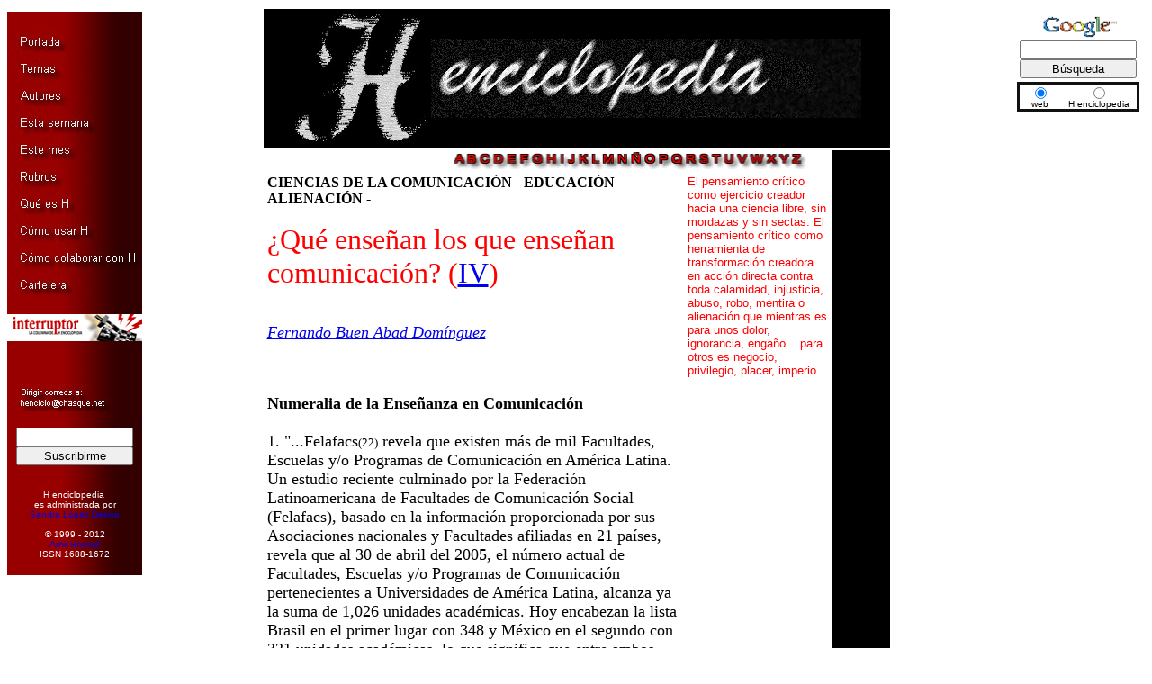

--- FILE ---
content_type: text/html
request_url: http://www.henciclopedia.org.uy/autores/Abad/EnsenanComunicacion4.htm
body_size: 59771
content:
<HTML>
<!--This file created 6/6/99 17:19 by Claris Home Page version 3.0-->
<HEAD>
  <meta http-equiv="Content-Language" content="es">
  <META NAME="GENERATOR" CONTENT="Microsoft FrontPage 6.0">
  <META NAME="description" CONTENT="H enciclopedia educacion, sacapunta">
  <META NAME="keywords" CONTENT="Fernando Buen Abad Dom�nguez, Que ensenan los que ensenan comunicacion 4, cincias de la comunicacion, globalizacion, mass media, alienacion, educacion, cultura, enciclopedia, enciclopedia cultural">
  <TITLE>que ensenan los que ensenan comunicacion</TITLE>
<x-claris-window top="42" bottom="549" left="9" right="790">
<x-claris-tagview mode="minimal">
  <style>
<!--
span.Smbolodenotaalpie
	{vertical-align:super}
span.MsoFootnoteReference
	{mso-style-parent:"";
	vertical-align:super}
-->
  </style>
<meta name="Microsoft Border" content="lr, default">
</HEAD>
<BODY BGCOLOR="#ffffff"><!--msnavigation--><table dir="ltr" border="0" cellpadding="0" cellspacing="0" width="100%"><tr><td valign="top" width="1%">
<table border="0" cellpadding="0" cellspacing="0" width="150" id="table3">
	<tr>
		<td height="5"></td>
	</tr>
	<tr>
		<td background="../../_borders/fondoborde2.jpg" valign="middle">&nbsp;</td>
	</tr>
	<tr>
		<td height="30"><a style="text-decoration: none" href="../../index.html">
		<img src="../../_borders/portada2.jpg" border="0" width="150" height="30"></a></td>
	</tr>
	<tr>
		<td height="30">
		<a href="../../indices/temas.html" style="text-decoration: none">
		<img src="../../_borders/temas2.jpg" border="0" width="150" height="30"></a></td>
	</tr>
	<tr>
		<td height="30">
		<a href="../../indices/autores.html" style="text-decoration: none">
		<img src="../../_borders/autores2.jpg" border="0" width="150" height="30"></a></td>
	</tr>
	<tr>
		<td height="30">
		<a style="text-decoration: none" href="../../index.html#esta semana">
		<img src="../../_borders/estasemana2.jpg" border="0" width="150" height="30"></a></td>
	</tr>
	<tr>
		<td height="30">
		<a href="../../indices/mes.html" style="text-decoration: none">
		<img src="../../_borders/estemes2.jpg" border="0" width="150" height="30"></a></td>
	</tr>
	<tr>
		<td height="30">
		<a href="../../indices/rubros.html" style="text-decoration: none">
		<img src="../../_borders/rubros2.jpg" border="0" width="150" height="30"></a></td>
	</tr>
	<tr>
		<td height="30">
		<a href="../../permanentes/h.html" style="text-decoration: none">
		<img src="../../_borders/queesH2.jpg" border="0" width="150" height="30"></a></td>
	</tr>
	<tr>
		<td height="30">
		<a href="../../permanentes/h.html#anchor4478" style="text-decoration: none">
		<img src="../../_borders/comousarH2.jpg" border="0" width="150" height="30"></a></td>
	</tr>
	<tr>
		<td height="30">
		<a href="../../permanentes/h.html#anchor9580" style="text-decoration: none">
		<img src="../../_borders/comocolaborarH2.jpg" border="0" width="150" height="30"></a></td>
	</tr>
	<tr>
		<td height="30">
		<a href="../../indices/cartelera.html" style="text-decoration: none">
		<img src="../../_borders/cartelera2.jpg" border="0" width="150" height="30"></a></td>
	</tr>
	<tr>
		<td background="../../_borders/fondoborde2.jpg" valign="middle">&nbsp;</td>
	</tr>
	<tr>
		<td height="30">
		<a href="../../Columna%20H/index.htm" style="text-decoration: none">
		<img src="../../_borders/interruptor_small.jpg" border="0" width="150" height="30"></a></td>
	</tr>
	<tr>
		<td background="../../_borders/fondoborde2.jpg" valign="middle">&nbsp;</td>
	</tr>
	<tr>
		<td height="30" background="../../_borders/fondoborde2.jpg">
		<div align="center">
			<table border="0" id="table4">
				<tr>
					<td><a class="addthis_button_facebook"></a></td>
					<td><a class="addthis_button_twitter"></a></td>
					<td><a class="addthis_button_email"></a></td>
					<td><a class="addthis_button_print"></a></td>
					<td><a class="addthis_button_compact"></a></td>
				</tr>
			</table>
		</div>
		<p>
		<script type="text/javascript" src="http://s7.addthis.com/js/250/addthis_widget.js#pubid=xa-4df4150552e860fd"></script>
		<!-- AddThis Button END --></td>
	</tr>
	<tr>
		<td height="30">
		<a href="mailto:henciclo@chasque.net" style="text-decoration: none">
		<img src="../../_borders/dirigircorreos2.jpg" border="0" width="150" height="30"></a></td>
	</tr>
	<tr>
		<td background="../../_borders/fondoborde2.jpg" valign="middle">&nbsp;</td>
	</tr>
	<tr>
		<td background="../../_borders/fondoborde2.jpg">
		<form method="post" action="http://listsrv.chasque.net/mailman/subscribe/henciclo">
			<p align="center">
			<input type="text" name="email" style="width: 130px"><br>
			<input type="submit" name="email-button" value="Suscribirme" style="width: 130px">
			</p>
		</form>
		</td>
	</tr>
	<tr>
		<td background="../../_borders/fondoborde2.jpg" valign="middle">
		<p align="center"><font color="#FFFFFF" face="Arial" size="1"><br>
		H enciclopedia&nbsp;<br>
		es administrada por <br>
		<a href="../Sandralopez/curriculum.htm" style="text-decoration: none">
		Sandra L�pez Desivo</a><br>
		<br>
		� 1999 - 2012<br>
		<a href="../Hamed/curriculum.htm" style="text-decoration: none">
		Amir Hamed</a> <br>
		ISSN 1688-1672</font></td>
	</tr>
	<tr>
		<td background="../../_borders/fondoborde2.jpg" valign="middle">&nbsp;</td>
	</tr>
</table>
<p></p>
<table border="0" cellspacing="5" width="120" cellpadding="0">
	<tr>
		<td width="100%" align="center" valign="top">
		<script type="text/javascript"><!--
google_ad_client = "pub-3058985220728177";
google_alternate_color = "CC0000";
google_ad_width = 120;
google_ad_height = 600;
google_ad_format = "120x600_as";
google_ad_type = "text_image";
google_ad_channel = "";
google_color_border = "000000";
google_color_bg = "FFFFFF";
google_color_link = "CC0000";
google_color_text = "000000";
google_color_url = "CC0000";
google_ui_features = "rc:0";
//-->
        </script>
		<script type="text/javascript" src="http://pagead2.googlesyndication.com/pagead/show_ads.js">
        </script>
		</td>
	</tr>
	<tr>
		<td width="120" align="center" valign="top" height="600">
		<script type="text/javascript"><!--
google_ad_client = "pub-3058985220728177";
google_alternate_color = "CC0000";
google_ad_width = 120;
google_ad_height = 600;
google_ad_format = "120x600_as";
google_ad_type = "text_image";
google_ad_channel = "";
google_color_border = "000000";
google_color_bg = "FFFFFF";
google_color_link = "CC0000";
google_color_text = "000000";
google_color_url = "CC0000";
google_ui_features = "rc:0";
//-->
        </script>
		<script type="text/javascript" src="http://pagead2.googlesyndication.com/pagead/show_ads.js">
        </script>
		</td>
	</tr>
</table>
<p><br>
</p>

</td><td valign="top" width="24"></td><!--msnavigation--><td valign="top">

<FORM METHOD="GET" ACTION="http://www.google.com.uy/custom" TARGET="google_window">

      <P><CENTER><A NAME="arriba"></A><TABLE BORDER="0" BGCOLOR="#FFFFFF"
      CELLPADDING="2" WIDTH="700" CELLSPACING="2">
        <TR>
          <TD VALIGN="TOP" COLSPAN="2" BGCOLOR="#000000">
            <P><CENTER><TABLE BORDER="0" BGCOLOR="#000000" CELLSPACING="0"
            CELLPADDING="0">
              <TR BGCOLOR="#000000">
                <TD><MAP NAME="map1">
    <AREA SHAPE="rect" COORDS="13,105,93,124" HREF="../../indices/temas.html">
    <AREA SHAPE="rect" COORDS="14,75,93,94" HREF="../../indices/autores.html">
    <AREA SHAPE="rect" COORDS="12,50,143,71" HREF="../../indices/articulos.html">
    <AREA SHAPE="rect" COORDS="12,23,93,42" HREF="../../index2.html">
</MAP><IMG SRC="../../imagenes/Botoneranegra.gif" USEMAP="#map1"
                  WIDTH="154" HEIGHT="151" x-claris-useimagewidth x-claris-useimageheight
                  BORDER="0" ALIGN="BOTTOM" NATURALSIZEFLAG="0" ISMAP></TD> 
                <TD></TD>
                <TD>
                <IMG SRC="../../imagenes/h2.gif"
                  x-claris-useimagewidth x-claris-useimageheight ALIGN="MIDDLE"
                  NATURALSIZEFLAG="0" width="478" height="88"></TD> 
              </TR>
            </TABLE></CENTER></TD>
        </TR>
        <TR>
          <TD BGCOLOR="#ffffff">
            <P ALIGN=RIGHT><FONT COLOR="#000000" FACE="Times New Roman"><MAP
            NAME="map2">
    <AREA SHAPE="rect" COORDS="383,1,395,17" HREF="../../indices/temas.html#Z">
    <AREA SHAPE="rect" COORDS="369,1,378,18" HREF="../../indices/temas.html#Y">
    <AREA SHAPE="rect" COORDS="355,1,366,17" HREF="../../indices/temas.html#X">
    <AREA SHAPE="rect" COORDS="339,1,350,18" HREF="../../indices/temas.html#W">
    <AREA SHAPE="rect" COORDS="324,1,334,17" HREF="../../indices/temas.html#V">
    <AREA SHAPE="rect" COORDS="306,1,318,17" HREF="../../indices/temas.html#U">
    <AREA SHAPE="rect" COORDS="292,1,303,17" HREF="../../indices/temas.html#T">
    <AREA SHAPE="rect" COORDS="278,1,289,16" HREF="../../indices/temas.html#S">
    <AREA SHAPE="rect" COORDS="265,2,275,18" HREF="../../indices/temas.html#R">
    <AREA SHAPE="rect" COORDS="249,0,261,17" HREF="../../indices/temas.html#Q">
    <AREA SHAPE="rect" COORDS="235,1,244,17" HREF="../../indices/temas.html#P">
    <AREA SHAPE="rect" COORDS="220,1,231,17" HREF="../../indices/temas.html#O">
    <AREA SHAPE="rect" COORDS="205,0,217,18" HREF="../../indices/temas.html#�">
    <AREA SHAPE="rect" COORDS="189,2,200,17" HREF="../../indices/temas.html#N">
    <AREA SHAPE="rect" COORDS="173,1,184,16" HREF="../../indices/temas.html#M">
    <AREA SHAPE="rect" COORDS="159,1,170,17" HREF="../../indices/temas.html#L">
    <AREA SHAPE="rect" COORDS="145,0,156,17" HREF="../../indices/temas.html#K">
    <AREA SHAPE="rect" COORDS="134,0,144,18" HREF="../../indices/temas.html#J">
    <AREA SHAPE="rect" COORDS="124,1,132,17" HREF="../../indices/temas.html#I">
    <AREA SHAPE="rect" COORDS="111,0,123,19" HREF="../../indices/temas.html#H">
    <AREA SHAPE="rect" COORDS="95,1,107,18" HREF="../../indices/temas.html#G">
    <AREA SHAPE="rect" COORDS="80,0,90,20" HREF="../../indices/temas.html#F">
    <AREA SHAPE="rect" COORDS="66,0,77,18" HREF="../../indices/temas.html#E">
    <AREA SHAPE="rect" COORDS="53,0,63,18" HREF="../../indices/temas.html#D">
    <AREA SHAPE="rect" COORDS="35,1,47,18" HREF="../../indices/temas.html#C">
    <AREA SHAPE="rect" COORDS="20,1,32,19" HREF="../../indices/temas.html#B">
    <AREA SHAPE="rect" COORDS="7,1,18,19" HREF="../../indices/temas.html#A">
</MAP><IMG SRC="../../imagenes/Abcfdoblanco.gif" USEMAP="#map2"
            WIDTH="424" HEIGHT="23" x-claris-useimageheight BORDER="0" ALIGN="TOP"
            NATURALSIZEFLAG="0" ISMAP><BR>
            </FONT><TABLE BORDER="0" WIDTH="100%" HEIGHT="113" CELLSPACING="2"
            CELLPADDING="0">
              <TR>
                <TD><B><FONT COLOR="#000000" FACE="Times New Roman">
                <span lang="es">CIENCIAS DE LA </span>COMUNICACI�N - <span lang="es">
                EDUCACI�N - ALIENACI�N -</span><BR>
<BR>
                  </FONT></B>
                <font face="Times New Roman" size="+3" color="#FF0000">�Qu� 
                ense�an los que ense�an</font><FONT COLOR="#ff0000" SIZE="+3" FACE="Times New Roman"> 
                comunicaci�n?<span lang="es"> (<a href="EnsenanComunicacion3.htm">IV</a>)</span>&nbsp; <BR>
<BR>
                  </FONT><I><FONT SIZE="+1" FACE="Times New Roman"><A HREF="curriculum.htm">Fernando
                  Buen Abad Dom&iacute;nguez</A></FONT></I><p align="right">&nbsp;
				
				
				<div align="right">
<table border="0" id="table1">
	<tr>
		<td><a class="addthis_button_facebook"></a></td>
		<td><a class="addthis_button_twitter"></a></td>
		<td><a class="addthis_button_email"></a></td>
		<td><a class="addthis_button_print"></a></td>
		<td><a class="addthis_button_compact"></a></td>
	</tr>
</table>
</div>
<script type="text/javascript" src="http://s7.addthis.com/js/250/addthis_widget.js#pubid=xa-4df4150552e860fd"></script>
<!-- AddThis Button END -->	

				
				
				
				
				</TD> 
                <TD VALIGN="TOP" WIDTH="25%">
                <p class="MsoNormal">
                <span style="font-size:10.0pt;font-family:Arial">
                <font color="#FF0000">El pensamiento cr�tico como ejercicio 
                creador hacia una ciencia libre, sin mordazas y sin sectas. El 
                pensamiento cr�tico como herramienta de transformaci�n creadora 
                en acci�n directa contra toda calamidad, injusticia, abuso, 
                robo, mentira o alienaci�n que mientras es para unos dolor, 
                ignorancia, enga�o... para otros es negocio, privilegio, placer, 
                imperio</font></span></TD> 
              </TR>
              <TR>
                <TD>

                  <P align="left"><font size="4" face="Times New Roman"><b>
                  Numeralia de la Ense�a<span lang="es">nza</span> en Comunicaci�n</b><br>
                  <br>
                  1. &quot;...Felafacs</font><font size="2" face="Times New Roman"><span lang="es">(22)</span></font><font size="4" face="Times New Roman"> revela que existen m�s de 
                  <span lang="es">mil</span> Facultades, 
                  Escuelas y/o Programas de Comunicaci�n en Am�rica Latina. Un 
                  estudio reciente culminado por la Federaci�n <span lang="es">L</span>atinoamericana 
                  de Facultades de <span lang="es">C</span>omunicaci�n
                  <span lang="es">S</span>ocial (Felafacs), basado en la 
                  informaci�n proporcionada por sus Asociaciones nacionales y 
                  Facultades afiliadas en 21 pa�ses, revela que al 30 de abril 
                  del 2005, el n�mero actual de Facultades, Escuelas y/o 
                  Programas de Comunicaci�n pertenecientes a Universidades de 
                  Am�rica Latina, alcanza ya la suma de 1,026 unidades 
                  acad�micas. Hoy encabezan la lista Brasil en el primer lugar 
                  con 348 y M�xico en el segundo con 321 unidades acad�micas, lo 
                  que significa que entre ambos pa�ses concentran el 65.20% del 
                  total de las Escuelas <span lang="es">L</span>atinoamericanas&quot;. <br>
                  <br>
                  2. &quot;...M�xico, en nuestro pa�s se <span lang="es">
                  pudieron</span> identificar: - 817 
                  universidades e instituciones de educaci�n superior. - 107 
                  instituciones de educaci�n superior que ofrecen la carrera de 
                  comunicaci�n. - 142 escuelas o carreras de comunicaci�n en el 
                  nivel de licenciatura.- De este total de escuelas, 115 
                  corresponden a instituciones privadas y 29 a instituciones 
                  p�blicas. - Todas ellas equivalen al 17.65% respecto al total 
                  de universidades e instituciones de educaci�n superior a nivel 
                  nacional - De este conjunto de instituciones, si utilizamos la 
                  regionalizaci�n que hace el CONEICC, 45 escuelas se ubican en 
                  la vocal�a del Valle de M�xico, 31 en la Golfo Sureste, 29 en 
                  la Centro Occidente, 27 en la Noreste y 17 en la Noroeste. - 
                  En total se analizaron 105 documentos que corresponden a 102 
                  escuelas de comunicaci�n, restando por estudiar 40 escuelas, 
                  de las cuales no se pudo encontrar ning�n tipo de referencia o 
                  de documentaci�n en la SEP, ANUIES o CONEICC - 31 diferentes 
                  tipos de denominaciones para las carreras de<span lang="es">
                  </span>comunicaci�n; 
                  siendo la m�s frecuente la de Ciencias de la Comunicaci�n, y 
                  seguida por las de Comunicaci�n, Ciencias y T�cnicas de la 
                  Comunicaci�n y la<span lang="es">s</span> de Periodismo</font><font size="2" face="Times New Roman"><span lang="es">(23)</span></font><font size="4" face="Times New Roman">. <br>
                  <br>
                  3. &quot;Somos 372 escuelas de comunicaci�n en el pa�s. 75,000 
                  estudiantes de comunicaci�n en M�xico...&quot;</font><font size="2" face="Times New Roman"><span lang="es">(24)</span></font><font size="4" face="Times New Roman"><br>
                  <br>
                  4. Se observ� que hay m�s conexiones y por lo tanto usuarios 
                  de <a href="../Rehermann/Internet.htm"><span lang="es">I</span>nternet</a> s�lo en 
                  <a href="../Hamed/GuerraNY.htm">Manhattan</a> que en todo el continente 
                  africano. A cien a�os  de la invenci�n del 
                  <a href="../Laguiadelmundo/tel�fonosat�lite.htm">tel�fono</a>, 
                  m�s del 50% de la poblaci�n del mundo todav�a no tiene acceso 
                  a un tel�fono. Otra <a href="../Hamed/GuerraSonambula.htm">actividad belicosa del gobierno de los 
                  Estados Unidos</a> fue tratada en las discusiones sobre las 
                  transmisiones ilegales de la radio y de TV Mart�. Actualmente, 
                  un avi�n que anualmente cuesta aproximadamente $59 millones 
                  transmite 2.200 horas de programaci�n por semana. Esto es una 
                  violaci�n del espacio a�reo cubano. Tambi�n se observ� que 
                  esta pol�tica<span lang="es"> de </span>
                  <a href="../Laguiadelmundo/Drogas.htm">EE<span lang="es">.</span>UU<span lang="es">.</span></a> de transmitir a Cuba comenz� pocos a�os 
                  despu�s del triunfo de la revoluci�n en enero de 1959</font><font size="2" face="Times New Roman"><span lang="es">(25)</span></font><font size="4" face="Times New Roman">. <br>
                  <br>
                  5. Seg�n la UNESCO hay 1,350 millones de televisores. En 70 
                  a�os se multiplic� de manera desigual y combinada. Hasta hace 
                  pocos a�os en Asia hab�a 176 televisores por cada mil 
                  personas, en �frica 60, mientras que en Europa 446. En 
                  <a href="../BasileTeresa/PapelesMontevideo1.htm">Am�rica 
                  Latina</a> y el Caribe el promedio ha sido de 205 televisores por 
                  cada mil personas. Seg�n UNESCO en Guatemala, en 1997, hab�a 
                  61 televisores por cada mil habitantes, en Nicaragua 68; 
                  <a href="../Hamed/Aguante1.html">Argentina</a>, 223; Bolivia, 116; Brasil, 223; Chile, 215;
                  <a href="../Mazzoldi/Proteo.htm">Colombia</a>, 115; Cuba, 239; M�xico, 272; Per�, 126;
                  <a href="../Rehermann/IndustriaCultural.htm">Uruguay</a>, 239 
                  y Venezuela, 180. En
                  <a href="../Laguiadelmundo/WashingtonDios.htm">EE<span lang="es">.</span>UU<span lang="es">.</span></a> 806 televisores por cada 
                  mil habitantes. En Francia 595 televisores, Alemania 567, 
                  Espa�a 409 y Reino Unido 521 por cada mil habitantes. En 1995, 
                  alrededor de 900 mil televisores en todo el mundo, es decir un 
                  receptor cada 6.8 personas. Hacia 1995 y 1996 en 
                  <a href="../Rehermann/Virtualidad.htm">EE<span lang="es">.</span>UU<span lang="es">.</span></a>, 806 
                  televisores por cada mil habitantes; en Canad�, 709 y en 
                  Jap�n, 700. En Gambia solo hab�a 2, en Nepal y en Etiop�a, 4. 
                  En Hait� 4, Honduras 80, Venezuela 180, Cuba 199, El Salvador, 
                  250, Chile 277, Brasil 289, Argentina 345. M�xico ten�a 193 
                  televisores por cada mil habitantes. En 2010 habr� 2 mil 
                  millones de televisores y 5 mil millones en 2025.</font><font size="4" face="Times New Roman"><br>
                  <br>
                  6. En 1985 hab�a ya en los
                  <a href="../Laguiadelmundo/desarrollo.htm">pa�ses en 
                  desarrollo</a> 570 millones de personas que pose�an un 
                  televisor en sus casas. En 1991, esta cifra casi se hab�a 
                  duplicado
                  </font><font face="Times New Roman">(1.120 millones, es decir, 
                  la poblaci�n total de los pa�ses industrializados)</font><font size="4" face="Times New Roman">. 
                  Durante esos seis a�os, el n�mero de televisores aument� el 
                  12% anual -lo que representa 134 millones de nuevos 
                  propietarios- seis veces m�s que el ritmo de crecimiento de la 
                  poblaci�n.</font><font size="2" face="Times New Roman"><span lang="es">(26)</span></font><font size="4" face="Times New Roman"><br>
                  <br>
                  7. Las telecomunicaciones experimentan crecimientos del 6%. 
                  Los ingresos mundiales en el mercado de las telecomunicaciones 
                  est�n creciendo un 6% anual y aumentar�n del bill�n de d�lares 
                  correspondiente a este a�o hasta alcanzar un valor de 1,3 
                  billones en el a�o 2007, seg�n un informe  publicado por la consultora Pyramid Research. Se trata 
                  de una tasa bastante saludable, en opini�n de la firma, 
                  superior a la registrada por la industria de la energ�a en 
                  <a href="../Hamed/GuerraSonambula.htm">EE<span lang="es">.</span>UU<span lang="es">.</span></a>, as� como la correspondiente a la mayor�a de 
                  los segmentos del sector de la fabricaci�n, la sanidad y el 
                  transporte durante los pasados diez a�os. De cualquier modo, 
                  seg�n el an�lisis de Pyramid Research, las conexiones crecen a 
                  un ritmo m�s acelerado que los ingresos, lo que indica que los 
                  ingresos medios por usuario han disminuido y seguir�n 
                  haci�ndolo, seg�n la consultora, durante los pr�ximos cinco 
                  a�os, reduciendo los m�rgenes de los operadores. Las 
                  conexiones m�viles aumentan en un 9% anual, mientras que las 
                  conexiones de banda ancha lo hacen en un 25%. Los porcentajes 
                  var�an considerablemente en las diversas zonas del 
                  <span lang="es">g</span>lobo. En 
                  los mercados emergentes el ritmo de crecimiento es hasta tres 
                  veces superior que en los mercados ya desarrollados 
                  </font><font face="Times New Roman">(un 12% 
                  frente a un 4%)</font><font size="4" face="Times New Roman">. Por ello, el an�lisis recomienda a los 
                  suministradores dirigir sus esfuerzos a estas zonas de alto 
                  potencial, entre las que destacan China, India y Rusia. La 
                  pronunciada variaci�n de la tasa de crecimiento por regiones 
                  supondr� que el gasto global en telecomunicaciones seguir� en 
                  2007 patrones muy diferentes a los manifestados en 1999. As�, 
                  hace dos a�os, Norteam�rica generaba un 36% de los ingresos, 
                  Europa Occidental un 29% y Asia-Pac�fico un 23%. En contraste, 
                  en 2007, �sta �ltima zona se habr� convertido en el mayor 
                  mercado, aportando un 35% de los ingresos; por su parte, 
                  <a href="../YepezHeriberto/Posmodernismo2.htm">EE<span lang="es">.</span>UU<span lang="es">.</span></a><span lang="es">
                  </span>y Europa Occidental ver�n reducido su peso en el 
                  total del mercado a un 30 y un 19% respectivamente. Europa 
                  Central y Europa del Este casi duplicar�n su participaci�n, 
                  pasando de un 3% en 1999 a un 5% en 2007. El estudio, que ser� 
                  presentado con el t�tulo &quot;Worldwide Telecoms Revenue Forecast 
                  and Analysis 2002-2007&quot; analiza la situaci�n y previsible 
                  evoluci�n del mercado en 85 pa�ses. De Comunicaciones World.<br>
                  <br>
                  8. La poblaci�n en 
                  <a href="../Filgueira/DemocLatinoamerica1.htm">Am�rica Latina</a> es de casi 500 millones de 
                  habitantes, cifra que casi dobla a la de la poblaci�n en los
                  <a href="../Hamed/Cibercrimen.html">EE.UU</a>. Sin embargo, su renta media 
                  <i>per capita</i> es siete veces inferior a la de<a href="../Imbert/DinamicasPosmPostco2.htm"> EE.UU<span lang="es">.</span></a> y cinco veces inferior a la de la 
                  Uni�n Europea. Los ingresos de la 
                  <a href="../Rehermann/IndustriaCultural.htm">Industria del 
                  Entretenimiento</a> en 
                  <a href="../Filgueira/EduacacionChileUruguay1.htm">Am�rica<span lang="es"> 
                  Latina</span></a>
                  </font><font face="Times New Roman">(TV abierta, TV de pago, 
                  cine y v�deo)</font><font size="4" face="Times New Roman"> son seis veces superiores a los ingresos en
                  <a href="../YepezHeriberto/Posmodernismo3.htm">EE.UU<span lang="es">.</span></a> y tres veces superiores a la UE. Si comparamos lo que 
                  representa esta <span lang="es">i</span>ndustria como participaci�n en el PIB, vemos 
                  que en EE.UU<span lang="es">.</span> representa un 2,7%, mientras que en 
                  <a href="../Filgueira/InfanciaAL.htm">Am�rica 
                  Latina</a> representa s�lo un 0,71%. En 1997, la facturaci�n de la 
                  <span lang="es">i</span>ndustria de la regi�n fue de 17,210 millones de d�lares. El 
                  51,1% de esta cifra corresponde a la inversi�n publicitaria en 
                  TV abierta; el 31% corresponde a ingresos de la TV de pago y 
                  el 17% restante a cine y v�deo. <span lang="es">P</span>ara el a�o 
                  2000, el n�mero de abonados a los distintos sistemas de TV de 
                  pago de la regi�n<span lang="es"> </span>alcan<span lang="es">za 
                  aproximadamente </span>los 17 
                  millones. <br>
                  <br>
                  En 1997 Latinoam�rica import� y pag� derechos por la 
                  compra de productos audiovisuales por el valor de 2,500 
                  millones de d�lares. Esta cifra representa el 14,5% de los 
                  ingresos totales de la <span lang="es">i</span>ndustria. As� por ejemplo en Argentina 
                  la compra de se�ales internacionales por parte de los 
                  distintos operadores de cable, representa el 72% del total de 
                  las importaciones y en Chile, esta cifra se sit�a en el 47%. 
                  Si se analiza la compra de se�ales por pa�ses de origen, se 
                  observa que casi el 95% corresponde a los canales programados 
                  por las principales compa��as norteamericanas de TV de pago de 
                  la regi�n, como HBO, Ol�, FOX, CNN, Discovery, MTV entre 
                  otros. Esto se explica en t�rminos relativos, por la baja 
                  producci�n propia y el sobredimensionamiento del mercado 
                  televisivo de derechos, lo que explica los altos precios 
                  relativos pagados en el mercado espa�ol. Por mercado de 
                  origen, las importaciones de programas proceden en un 77% del 
                  mercado <span lang="es">estadounidense</span>. El principal rival de este mercado es EE.UU, que mantiene el dominio absoluto de los mercados 
                  internacionales, en todos los sectores de la industria. La 
                  mayor parte de las exportaciones <span lang="es">l</span>atinoamericanas corresponde 
                  a los programas de TV, le siguen las ventas internacionales 
                  de se�ales. Los programas para TV son el principal producto de 
                  exportaci�n de la regi�n. Cinco empresas venden casi el 90% de 
                  los programas. Esta<span lang="es">s</span> son, por orden de importancia, Televisa, 
                  Rede Globo, Venevisi�n, Radio Caracas TV y RTVE. Las ventas de 
                  Televisa a su vez representan casi 50% del total. En 1997 la 
                  exportaci�n de se�ales para su emisi�n por cable y/o sat�lite 
                  por parte de empresas <span lang="es">l</span>atinoamericanas se situ� en 17 millones 
                  de d�lares y represent� el 7% de las ventas internacionales de 
                  la industria. <br>
                  <br>
                  Tres pa�ses concentran el 90% de la venta de 
                  se�ales. Por orden de importancia estas son M�xico, Argentina 
                  y Espa�a. Las se�ales de Televisa est�n presentes en la 
                  mayor�a de los sistemas de TV de pago de la regi�n. Argentina, 
                  ha desarrollado se�ales competitivas que se pueden ver en 
                  pa�ses fronterizos. <br>
                  Para EE.UU, el principal exportador de programas a escala 
                  mundial, el idioma parece que no ha sido un obst�culo. El 
                  desarrollo de las industrias televisivas locales, no s�lo ha 
                  posibilitado la producci�n y programaci�n de se�ales propias 
                  para el mercado domestico, sino que ha iniciado con �xito el 
                  proceso de comercializaci�n de �stas en los mercados 
                  internacionales. En Brasil, las facturaciones de la TV han 
                  llegado al 60% del total de las inversiones en publicidad del 
                  a�o 1997, despu�s de que los medios de comunicaci�n impresa 
                  experimentaran un crecimiento pasajero durante 1995, cuando 
                  las facturaciones alcanzaron un r�cord hist�rico de un 28%. 
                  Esta recesi�n en Brasil, que tambi�n se ha apreciado en la 
                  mayor�a de los pa�ses <span lang="es">l</span>atinoamericanos, resulta f�cil de 
                  explicar. Esto se traduce a que a principios del milenio las 
                  redes de TV <span lang="es">m</span>exicanas obtendr�n unos beneficios brutos de casi 
                  9,000<span lang="es"> </span>millones de d�lares 
                  <span lang="es">americanos</span>, mientras que los gastos 
                  publicitarios de TV permanecer�n en su proporci�n actual de un 
                  50% de las inversiones totales.</font><font size="2" face="Times New Roman"><span lang="es">(27)</span></font><font size="4" face="Times New Roman"> <br>
                  <br>
                  <b><a href="../Laguiadelmundo/BrechaDigital.htm">Educaci�n</a> en Comunicaci�n �Hacia d�nde?</b></font></P>

                  <table border="0" cellpadding="0" cellspacing="0" style="border-collapse: collapse" bordercolor="#111111" width="100%">
                    <tr>
                      <td width="100%">
                      <p align="right"><font size="4" face="Times New Roman">&quot;En los a�os recientes, la crisis de la ideolog�a burguesa se 
                  ha expresado, entre otras cosas, por un desplazamiento general 
                  hacia el idealismo, el misticismo y la superstici�n&quot;. <br>
                  </font><font face="Times New Roman"><b>Allan 
                  Woods</b></font></td>
                    </tr>
                  </table>

                  <P align="left"><font size="4" face="Times New Roman">�Ser� mucho pedir? Un programa de 
                  <a href="../Laguiadelmundo/Analfabetos.htm">educaci�n</a> no alienante en 
                  Comunicaci�n capaz de definir, sin eufemismos, el papel de la 
                  comunicaci�n y de sus medios hacia la emancipaci�n definitiva 
                  y permanente de la humanidad. Un programa de 
                  <a href="../ATorres/DesaldabarPiel1.htm">educaci�n</a> en 
                  comunicaci�n capaz de construir dial�cticamente un 
                  diagn�stico, cuantitativo y cualitativo, capaz de orientar de 
                  lo general a lo particular y viceversa, la selecci�n y 
                  precisi�n de los objetos de estudio prioritarios en cada 
                  ciencia. Programa capaz de consensuar y movilizar todo cuanto 
                  sea necesario para terminar de una vez por todas con aquello 
                  que frena el desarrollo igualitario de la humanidad. Bajo las 
                  circunstancias actuales y los recursos actuales. <br>
                  <br>
                  �Ser� mucho pedir? Un programa en el que la producci�n de 
                  conocimiento tenga por premisa tambi�n la 
                  <a href="../Hamed/Usuradesalamanca.htm">cr�tica</a> de ese 
                  conocimiento. Critica sobre sus fuentes, sus repeticiones y 
                  sus realizaciones. El pensamiento cr�tico como arma de 
                  construcci�n en todos sus sentidos. El pensamiento cr�tico 
                  como ejercicio creador hacia una ciencia libre, sin mordazas y 
                  sin sectas. El pensamiento cr�tico como herramienta de 
                  transformaci�n creadora en acci�n directa contra toda 
                  calamidad, injusticia, abuso, robo, mentira o alienaci�n que 
                  mientras es para unos dolor, ignorancia, enga�o... para otros 
                  es negocio, privilegio, placer, imperio.<br>
                  <br>
                  �Ser� mucho pedir? Un programa educativo en Comunicaci�n capaz 
                  de poner en com�n los objetivos supremos de una comunidad 
                  cient�fica cr�tica que incluye a todos los que aportan trabajo 
                  desde los estudiantes hasta los trabajadores administrativos. 
                  Un programa que no repita los valores decadentes de una 
                  sociedad enferma de injusticia, exclusi�n, 
                  <a href="../Laguiadelmundo/GuerraGlobal.htm">guerras imperiales</a>, 
                  saqueo y <a href="../Laguiadelmundo/EsclavitudHoy.htm">explotaci�n</a>. Un programa que fortalezca el desarrollo 
                  de personas libres y no mano de obra ignorante y d�cil.<br>
                  <br>
                  �Ser� mucho pedir? Un programa de 
                  <a href="../Filgueira/ReformaSocial.htm">educaci�n</a> en Comunicaci�n no 
                  dispuesto a devaneos con payasadas ni palabrer�as de 
                  bur�cratas que ponga en claro de qu� recursos dispone para 
                  desarrollar investigaci�n cr�tica y participativa, 
                  investigaci�n como acci�n directa sobre problemas concretos, 
                  sin egolatr�a de jergas oscurantistas</font><font size="2" face="Times New Roman"><span lang="es">(28)</span></font><font size="4" face="Times New Roman">, sin trampas 
                  estad�sticas para esconder los datos crudos, sin promesas 
                  ocultas de becas o cargos ulteriores, sin compromisos de 
                  complacencia con alg�n gur� que devuelve buenas 
                  recomendaciones... en fin<span lang="es">,</span>
                  <span lang="es">i</span>nvestigaci�n cient�fica para 
                  intervenir objetivamente sobre la realidad y aportar 
                  respuestas, o propuestas, concretas a tareas concretas en 
                  marcha o por emprender. Investigaci�n cient�fica para ayudar a 
                  los que hacen algo, honestamente, por terminar con el imperio 
                  de necedades que nos impone una manga de ignorantes con poder 
                  de prensa, de armas, de impunidad. Una investigaci�n 
                  cient�fica capaz de decir con verdad convencida la verdad. O 
                  sea !ya basta!<br>
                  <br>
                  �Ser� mucho pedir? Un programa cient�fico en Comunicaci�n debe 
                  ser capaz de prever la necesidad de transformar 
                  consensualmente sus curriculas y garantizar tal transformaci�n 
                  dial�ctica de manera expl�cita y sistematizada. Para evitar 
                  que unos cuantos genios, una noche de fiebre genia<span lang="es">l</span> o de 
                  negociaci�n marsupial, se levanten con c�tedras nuevas 
                  financiadas por mecenas extraterrestres para capacitar alumnos 
                  rumbo a las arcas de alguna empresita o empresota <i>mass media</i>, 
                  de gobierno o de candidato pol�tico vivaz. De esos que gustan 
                  de convocar a estudiantes para otorgarles fogueo. Gratis 
                  claro. <br>
                  <br>
                  <b>Comunicaci�n y sus definiciones inconclusas </b>
                  </font></P>

                  <table border="0" cellpadding="0" cellspacing="0" style="border-collapse: collapse" bordercolor="#111111" width="100%">
                    <tr>
                      <td width="100%">
                      <p align="right"><font size="4" face="Times New Roman">&quot;La 
                      comunicaci�n ya no es s�lo los medios, el campo de la 
                      comunicaci�n<span lang="es"> </span>abarca todos los 
                      intersticios de la sociedad...&quot;
                  </font><font face="Times New Roman"><b>Armand Mattelart</b></font><font size="2" face="Times New Roman"><span lang="es">(29)</span></font><font size="4" face="Times New Roman">
                  </font></td>
                    </tr>
                  </table>

                  <P align="left"><font size="4" face="Times New Roman">Se ha 
                  impregnado el concepto Comunicaci�n</font><font size="2" face="Times New Roman"><span lang="es">(30)</span></font><font size="4" face="Times New Roman"> 
                  con tantos significados que la sola pretensi�n de delimitar su 
                  sem�ntica conlleva peligros, trampas y exigencias que uno ha 
                  de cursar bien pertrechado para no ser v�ctima de 
                  ambig�edades, omisiones o degeneraciones. La Comunicaci�n es 
                  una actividad social consustancial al desarrollo humano, 
                  determinada hist�rica, pol�tica y econ�micamente. La 
                  Comunicaci�n es un hacer de los seres humanos, que s�lo puede 
                  ser en colectivo y que expresa el estado </font>
                  <font face="Times New Roman">(calamitoso o venturoso)</font><font size="4" face="Times New Roman"> que guarda la comunidad 
                  humana en un lugar y tiempo espec�ficos. Es un hacer, en 
                  movimiento, que se mueve incesantemente. Un proceso social 
                  necesario. Una categor�a.<br>
                  <br>
                  Hay algo esencial en la Comunicaci�n que no resuelve la 
                  <i>transmisi�n</i> </font><font face="Times New Roman">(simple o compleja, n�tida o sucia, de signos, 
                  c�digos, se�ales...)</font><font size="4" face="Times New Roman">; algo que no se actualiza con el 
                  <i>intercambio</i> </font><font face="Times New Roman">(de informaci�n o de cualquier cosa)</font><font size="4" face="Times New Roman">; algo que 
                  ning�n &quot;medio&quot; completa por s� mismo. Es un proceso complejo 
                  material y din�mico, producto de las necesidades y la 
                  inteligencia, que crea, transmite y recibe informaci�n no 
                  linealmente en una red con desaf�os cuantitativos y 
                  cualitativos, muy precisos y siempre en tensi�n y lucha, para 
                  lograr la movilizaci�n dial�ctica de los grupos. La 
                  Comunicaci�n es un hacer social para movilizarse que requiere 
                  coincidencia, asunci�n de riesgos, superaci�n de problemas, 
                  programa y evaluaci�n permanente. Un proceso in atomizable. 
                  Comunicarse es un trabajo y el Trabajo mismo es Comunicaci�n.<br>
                  <br>
                  Habr�a que crear un modelo de &quot;representaci�n&quot;, no 
                  reduccionista, capaz de &quot;hacer visible&quot; el proceso de la 
                  Comunicaci�n, la puesta en com�n que en sociedad los 
                  individuos &quot;tejen din�micamente&quot; vali�ndose de cuanto medio 
                  tienen a su alcance, para expresar ideas, emociones, miedos, 
                  alegr�as, certezas, saberes... a veces en simult�neo otras 
                  disociados, bajo una econom�a del intercambios que siempre 
                  est� sujeta al avance de la tecnolog�a, a la libertad para 
                  emplearla y a las exigencias que se interrelacionan para fijar 
                  calidad y claridad en la comunicaci�n frente a problemas de 
                  �ndole muy diversa. Habr�a que crear un modelo de 
                  representaci�n que, adem�s, sea capaz de mostrar la 
                  complejidad de los &quot;flujos&quot; comunicacionales, sus 
                  simultaneidades, contrariedades, disonancias, arritmias... sus 
                  &quot;ruidos&quot; sus &quot;pertinencias&quot;, sus azares y su poes�a siempre 
                  con una lupa n�tida que deje mirar la influencia de la lucha 
                  de clases en semejante proceso descomunal, desigual y 
                  combinado. Nada en la Comunicaci�n es lineal<span lang="es">, 
                  pues.</span><br>
                  <br>
                  Habr�a que crear un modelo de &quot;representaci�n&quot; que deje ver y 
                  sentir, en lo ancho y lo profundo, de qu� maneras 
                  extraordinarias esa &quot;red&quot; viva, crece, se perfecciona, avanza, 
                  retrocede, acierta y falla sin dejar de mantener el contacto 
                  asim�trico por un lado, desgarrador por otro, vergonzoso y 
                  real, entre todos los elementos que sobre, debajo, en medio de 
                  semejante &quot;red&quot; luchan por una vida digna, justa... feliz. Con 
                  todos los significados que eso comporta hist�ricamente y dado 
                  que se trata de una &quot;red&quot; que se extiende y se retuerce de 
                  maneras muy complejas, a veces ca�ticas, a lo largo del 
                  tiempo. <br>
                  Desde luego que estudiar la Comunicaci�n su riqueza y hondura 
                  complejas requiere estudiar sus &quot;mensajes&quot; y sus &quot;medios&quot;, las 
                  t�cticas para discursar con ellos, los modos de producirlos y 
                  las relaciones de producci�n. Estudiar los medios como 
                  artefactos y los mensajes como luchas semi�ticas. Estudiar el 
                  r�gimen de narraci�n y el r�gimen de propiedad. D�nde ocurre 
                  la Comunicaci�n, c�mo, por qu�, en virtud de qu� condiciones y 
                  d�nde simplemente no ocurre porque no interesa, no conviene o 
                  no es negocio. <br>
                  <br>
                  Estudiar la comunicaci�n para que sea posible en su dimensi�n 
                  m�s libre y m�s f�rtil, estudiarla y practicarla en sus 
                  disciplinas m�s variadas y movilizantes, estudiarla a fondo y 
                  en sus trasfondos, ala vista de todos, con la concurrencia de 
                  todos bajo la sanci�n de todos. Estudiarla para resolver sus 
                  problemas, para intervenir en ella, para ser creador y 
                  usuario, art�fice y beneficiario. Estudiar la manera de poner 
                  en com�n los medios y modos para resolver los problemas 
                  comunes, los faltantes y las calamidades de la comunidad, los 
                  desaf�os y el futuro que en com�n queremos. Libres, 
                  desalineados y felices. Hacer comunicaci�n, <span lang="es">
                  pues</span>.<br>
                  <br>
                  No es f�cil ense�ar, y menos practicar, la comunicaci�n. Eso 
                  incluye la comunicaci�n en las aulas. Producir Comunicaci�n, 
                  <i>poner en com�n</i>, es uno de los trances m�s arduos e 
                  infrecuentes de las relaciones humanas bajo las condiciones 
                  actuales. Falta organizaci�n y falta capacidad de suma aunque, 
                  desde luego, hay voluntades magn�ficas con experiencias 
                  puntales. Falta esa organizaci�n que ponga puntos s�lidos de 
                  coincidencia y avance de inmediato hacia la defensa de los 
                  mejores logros en las luchas sociales. Falta organizaci�n que 
                  ponga en com�n las tareas de comunicaci�n, sin autoritarismos 
                  ni absolutismos, sin aristocracia y sin burocracia. 
                  Organizaci�n con base social y revolucionaria donde se 
                  construyan acuerdos y se sumen las fuerzas, que son muchas, 
                  que las hay pero dispersas, que no tienen diferencias 
                  sustanciales y pueden tener coincidencias fundamentales. <br>
                  <br>
                  Desde Chiapas hasta Johannesburgo, desde Caracas hasta 
                  Pakist�n, de un lado a otro est�n ah� los compa�eros que 
                  producen p�ginas de Internet, documentales, intervenciones 
                  callejeras, peri�dicos impresos, programas radiof�nicos, 
                  televisoras barriales, correos electr�nicos� miles y miles de 
                  voluntades que ya est�n en marcha, que saben bien, y bien que 
                  saben, lo que hay que hacer, debati�ndose, no pocas veces en 
                  solitario, sobre c�mo sostenerse y como ensanchar y 
                  profundizar sus luchas y sue�os.  Acaso el peor enemigo de esa fuerza sea la<span lang="es"> 
                  ultra</span> atom<span lang="es">i</span>zaci�n que bien puede ser hermana de la intolerancia y el 
                  sectarismo. Veneno puro donde florece <span lang="es">con 
                  belleza</span> la explotaci�n 
                  y la impunidad. �Qu� nos falta para trabar tareas de 
                  comunicaci�n creativas y poderosas unidas contra la miseria 
                  que nos ahoga? Si los explotados somos mayor�a. �Qu� nos falta 
                  para caminar juntos a<span lang="es">�</span>n con nuestros debates, qu� nos falta 
                  para derrotar al circo de mentiras &quot;informativas&quot;, y a sus 
                  patrocinadores, que no son otra cosa m�s que barbarie cultural 
                  desatada en la ruta de la destrucci�n de toda fuerza 
                  productiva, fuerza creativa, fuerza comunicativa� la fuerza 
                  nuestra que, pese a todo, ignoramos tanto?. �Qu� nos falta, 
                  acaso comunicaci�n? <br>
&nbsp;</font></P>

                  <p class="MsoFootnoteText"><b><font face="Arial" size="2">
                  Notas:</font></b></p>
                  <p class="MsoNormal"><span class="Smbolodenotaalpie">
                  <span style="font-family: Arial"><font size="2">(22<span lang="es">)</span></font></span></span><span lang="ES-AR" style="font-family: Arial"><font size="2">
                  <a href="http://www.felafacs.org">http://www.felafacs.org</a></font></span></p>
                  <p class="MsoFootnoteText"><span class="Smbolodenotaalpie">
                  <span lang="ES-MX" style="font-family:Arial"><font size="2">
                  (23)</font></span></span><span lang="ES-MX" style="font-family:
Arial"><font size="2"> La Carrera de Comunicaci�n en M�xico, Estados Unidos y 
                  Canad�&nbsp; por: Jaime P�rez D�vila (Coordinador) Julio 1997
                  <a href="http://www.razonypalabra.org.mx/mcluhan/jaime.htm">
                  http://www.razonypalabra.org.mx/mcluhan/jaime.htm</a></font></span></p>
                  <p class="MsoFootnoteText"><span class="Smbolodenotaalpie">
                  <span lang="ES-MX" style="font-family:Arial"><font size="2">
                  (24)</font></span></span><span lang="ES-MX" style="font-family:
Arial"><font size="2"> Lic. Jorge Mirabal Mart�nez&nbsp;
                  <a href="http://www.une.edu.mx/mod2005/eventos/congreso_comunicacion_2.htm">
                  http://www.une.edu.mx/mod2005/eventos/congreso_comunicacion_2.htm</a></font></span></p>
                  <p class="MsoFootnoteText"><span class="Smbolodenotaalpie">
                  <span lang="ES-MX" style="font-family:Arial"><font size="2">
                  (25)</font></span></span><span lang="ES-MX" style="font-family:
Arial"><font size="2"><a href="http://www.rebelion.org/noticia.php?id=24093"> 
                  http://www.rebelion.org/noticia.php?id=24093 </a></font>
                  </span></p>
                  <p class="MsoFootnoteText"><span class="Smbolodenotaalpie">
                  <span lang="ES-MX" style="font-family:Arial"><font size="2">
                  (26)</font></span></span><span lang="ES-MX" style="font-family:
Arial"><font size="2">&nbsp; <a href="http://www.eurosur.org/futuro/fut49.htm">
                  http://www.eurosur.org/futuro/fut49.htm </a></font></span></p>
                  <p class="MsoFootnoteText"><span class="Smbolodenotaalpie">
                  <font size="2"><span lang="ES-MX" style="font-family:Arial">(2</span><span lang="es" style="font-family: Arial">7</span><span lang="ES-MX" style="font-family: Arial">)</span></font></span><span lang="ES-MX" style="font-family:
Arial"><font size="2"> LA INDUSTRIA DE LA TV EN EE.UU Y LATINOAMERICA. IN�S 
                  FERRERO Becaria de la Generalitat de Catalu�a OFICINA 
                  COMERCIAL DE ESPA�A EN MIAMI Marzo de 1999. www.copca.com/armari/calaix1/ 
                  000/00/00/640/televisio.pdf - </font></span></p>
                  <p class="MsoFootnoteText"><span class="Smbolodenotaalpie">
                  <font size="2"><span lang="ES-MX" style="font-family:Arial">(</span><span lang="es" style="font-family: Arial">28</span><span lang="ES-MX" style="font-family: Arial">)</span><span style="font-family:Arial" lang="es">
                  </span></font></span><i>
                  <span lang="ES-MX" style="font-family:Arial"><font size="2">
                  �Para el intelectual burgu�s, la �nica realidad s�lo consiste 
                  en las palabras. Para �l, realmente sucede que �en el 
                  principio fue la Palabra y la Palabra fue con Dios y la 
                  Palabra era Dios�. En la narrativa postmoderna lo es todo y 
                  s�lo podemos conocer el mundo a trav�s de la palabra de los 
                  individuos. Aqu�, el lenguaje no aparece como un fen�meno que 
                  conecta a las personas con el mundo, ni entre ellas mismas, 
                  sino como algo que separa y a�sla. Es una barrera m�s all� de 
                  la cual no podemos saber nada. El intelectual burgu�s -o 
                  peque�o burgu�s- s�lo trabaja con las palabras. Ellas son el 
                  sustento que les da el pan de cada d�a, llenan su vida y la 
                  proveen de trabajo y placer. Lo animan o lo derrumban, le dan 
                  reputaci�n o se la quitan. Act�an como un encanto m�gico, ya 
                  que los encantos y conjuros tienen que ser imprecados como 
                  palabras. Tambi�n les da poder sobre otros seres humanos. En 
                  las civilizaciones m�s antiguas, algunas palabras eran tab�, 
                  as� como las hay ahora. A los antiguos Israelitas no se les 
                  permit�a pronunciar el nombre de su Dios. En estos d�as no nos 
                  es permitido pronunciar la palabra capitalismo, en su lugar, 
                  tenemos que decir �la econom�a de libre mercado�. Introducci�n 
                  a la edici�n mexicana de Raz�n y Revoluci�n : Alan Woods
                  <a href="http://argentina.elmilitante.org/index.asp?id=muestra&id_art=1454">
                  http://argentina.elmilitante.org/index.asp?id=muestra&amp;id_art=1454</a></font></span></i></p>
                  <p class="MsoFootnoteText"><span class="Smbolodenotaalpie">
                  <span lang="ES-MX" style="font-family:Arial"><font size="2">&nbsp;(</span><span lang="es" style="font-family: Arial">29</span><span lang="ES-MX" style="font-family: Arial">)</span></font></span><span lang="ES-MX" style="font-family:
Arial"><font size="2"> Democracia y Comunicaci�n&nbsp; Armand Mattelart&nbsp;&nbsp;
                  <a href="http://www.inisoc.org/mattelar.htm">
                  http://www.inisoc.org/mattelar.htm</a></font></span></p>
                  <p class="MsoFootnoteText"><span class="Smbolodenotaalpie">
                  <span lang="ES-MX" style="font-family:Arial"><font size="2">(3</span><span lang="es" style="font-family: Arial">0</span><span lang="ES-MX" style="font-family: Arial">)</span></font></span><font size="2"><span lang="ES-MX" style="font-family:
Arial"> Comunicaci�n:&nbsp; (Del lat. communicat&#301;o, -&#333;nis). 1. f. Acci�n y efecto de 
                  comunicar o comunicarse. 2. f. Trato, correspondencia entre 
                  dos o m�s personas. 3. f. Transmisi�n de se�ales mediante un 
                  c�digo com�n al emisor y al receptor.</span><span style="font-family:
Arial" lang="es"> </span><span lang="ES-MX" style="font-family:Arial">4. f. 
                  Uni�n que se establece entre ciertas cosas, tales como mares, 
                  pueblos, casas o habitaciones, mediante pasos, cruj�as, 
                  escaleras, v�as, canales, cables y otros recursos. 5. f. Cada 
                  uno de estos medios de uni�n entre dichas cosas.</span><span lang="es" style="font-family: Arial">
                  </span></font><font size="2">
                  <span lang="ES-MX" style="font-family: Arial">6. f. Papel 
                  escrito en que se comunica algo oficialmente. 7. f. Escrito 
                  sobre un tema determinado que el autor presenta a un congreso 
                  o reuni�n de especialistas para su conocimiento y discusi�n.8. 
                  f. Ret. Figura que consiste en consultar la persona que habla 
                  el parecer de aquella o aquellas a quienes se dirige, amigas o 
                  contrarias, manifest�ndose convencida de que no puede ser 
                  distinto del suyo propio. &nbsp;9. f. pl. Correos, tel�grafos, 
                  tel�fonos, etc.</span><span lang="es" style="font-family: Arial">
                  <a href="http://www.rae.es/rae.html">
                  http://www.rae.es/rae.html</a></span></font><p class="MsoFootnoteText" align="right">&nbsp;
                  
                  
                  
                  <div align="right">
<table border="0" id="table1">
	<tr>
		<td><a class="addthis_button_facebook"></a></td>
		<td><a class="addthis_button_twitter"></a></td>
		<td><a class="addthis_button_email"></a></td>
		<td><a class="addthis_button_print"></a></td>
		<td><a class="addthis_button_compact"></a></td>
	</tr>
</table>
</div>
<script type="text/javascript" src="http://s7.addthis.com/js/250/addthis_widget.js#pubid=xa-4df4150552e860fd"></script>
<!-- AddThis Button END -->	

                  
                  
                  
                  
                  
                  
                  </TD>
                <TD WIDTH="25%"></TD>
              </TR>
            </TABLE><FONT SIZE="+2" FACE="Times New Roman"><A HREF="#arriba">
            <IMG 
            SRC="../../imagenes/Rulonegro.gif" x-claris-useimagewidth
            x-claris-useimageheight BORDER="0" ALIGN="MIDDLE" NATURALSIZEFLAG="0" width="36" height="36"></A></FONT><FONT
             COLOR="#ff0000" SIZE="+2" FACE="Times New Roman"> </FONT><FONT
             FACE="Times New Roman"><A HREF="curriculum.htm">VOLVER AL AUTOR</A></FONT></TD> 
          <TD VALIGN="TOP" BACKGROUND="../../imagenes/Cuadradito.gif" 
          WIDTH="60">&nbsp;&nbsp;&nbsp;&nbsp;&nbsp;&nbsp;&nbsp;&nbsp;&nbsp;&nbsp;&nbsp;&nbsp;&nbsp;</TD> 
        </TR>
      </TABLE></CENTER></P>

      </FORM>


<script type="text/javascript">

  var _gaq = _gaq || [];
  _gaq.push(['_setAccount', 'UA-36132323-1']);
  _gaq.push(['_trackPageview']);

  (function() {
    var ga = document.createElement('script'); ga.type = 'text/javascript'; ga.async = true;
    ga.src = ('https:' == document.location.protocol ? 'https://ssl' : 'http://www') + '.google-analytics.com/ga.js';
    var s = document.getElementsByTagName('script')[0]; s.parentNode.insertBefore(ga, s);
  })();

</script>












<!--msnavigation--></td><td valign="top" width="24"></td><td valign="top" width="1%">
<table border="0" cellpadding="3" style="border-collapse: collapse" bordercolor="#111111" width="120" cellspacing="0">
	<tr>
		<td width="100%" height="84">
		<form method="get" action="http://www.google.com.uy/custom" target="google_window">
			<table border="0" width="143">
				<tr align="center">
					<td nowrap="nowrap" valign="top" align="left" height="32">
					<p align="center"><a href="http://www.google.com/">
					<img src="http://www.google.com/logos/Logo_25blk.gif" border="0" alt="Google" width="86" height="31"></a>
					<br>
					<input type="hidden" name="domains" value="www.henciclopedia.org.uy">
					<input type="text" name="q" maxlength="255" style="width: 130px">
					<br>
					<input type="submit" name="sa" style="width: 130px" value="B�squeda">
					</td>
				</tr>
				<tr>
					<td nowrap="nowrap">
					<div align="right">
						<table width="136" style="border-collapse: collapse" bordercolor="#111111" cellpadding="0" cellspacing="0">
							<tr align="center" valign="top">
								<td>
								<input type="radio" name="sitesearch" checked="checked">
								<br>
								<font face="Arial" size="1">web</font> </td>
								<td width="85">
								<input type="radio" name="sitesearch" value="www.henciclopedia.org.uy">
								<br>
								<font face="Arial" size="1">H&nbsp;enciclopedia</font>
								</td>
							</tr>
						</table>
					</div>
					<input type="hidden" name="client" value="pub-3058985220728177">
					<input type="hidden" name="forid" value="1">
					<input type="hidden" name="ie" value="ISO-8859-1">
					<input type="hidden" name="oe" value="ISO-8859-1">
					<input type="hidden" name="cof" value="GALT:#008000;GL:1;DIV:#000000;VLC:663399;AH:center;BGC:FFFFFF;LBGC:FFFFFF;ALC:0000FF;LC:0000FF;T:000000;GFNT:0000FF;GIMP:0000FF;LH:150;LW:600;L:http://www.henciclopedia.org.uy/logo.jpg;S:http://;FORID:1;">
					<input type="hidden" name="hl" value="es"></td>
				</tr>
			</table>
		</form>
		<p>
		<!-- SiteSearch Google --></td>
	</tr>
</table>
<table border="0" cellspacing="5" width="149" cellpadding="0">
	<tr>
		<td width="139" align="center">
		<script type="text/javascript"><!--
google_ad_client = "pub-3058985220728177";
google_alternate_color = "CC0000";
google_ad_width = 120;
google_ad_height = 600;
google_ad_format = "120x600_as";
google_ad_type = "text_image";
google_ad_channel = "";
google_color_border = "000000";
google_color_bg = "FFFFFF";
google_color_link = "CC0000";
google_color_text = "000000";
google_color_url = "CC0000";
google_ui_features = "rc:0";
//-->
        </script>
		<script type="text/javascript" src="http://pagead2.googlesyndication.com/pagead/show_ads.js">
        </script>
		</td>
	</tr>
</table>



</td></tr><!--msnavigation--></table></BODY>
</HTML>

--- FILE ---
content_type: text/html; charset=utf-8
request_url: https://www.google.com/recaptcha/api2/aframe
body_size: 265
content:
<!DOCTYPE HTML><html><head><meta http-equiv="content-type" content="text/html; charset=UTF-8"></head><body><script nonce="iN_x0ByT01wg5yWsCEbgpA">/** Anti-fraud and anti-abuse applications only. See google.com/recaptcha */ try{var clients={'sodar':'https://pagead2.googlesyndication.com/pagead/sodar?'};window.addEventListener("message",function(a){try{if(a.source===window.parent){var b=JSON.parse(a.data);var c=clients[b['id']];if(c){var d=document.createElement('img');d.src=c+b['params']+'&rc='+(localStorage.getItem("rc::a")?sessionStorage.getItem("rc::b"):"");window.document.body.appendChild(d);sessionStorage.setItem("rc::e",parseInt(sessionStorage.getItem("rc::e")||0)+1);localStorage.setItem("rc::h",'1769779571044');}}}catch(b){}});window.parent.postMessage("_grecaptcha_ready", "*");}catch(b){}</script></body></html>